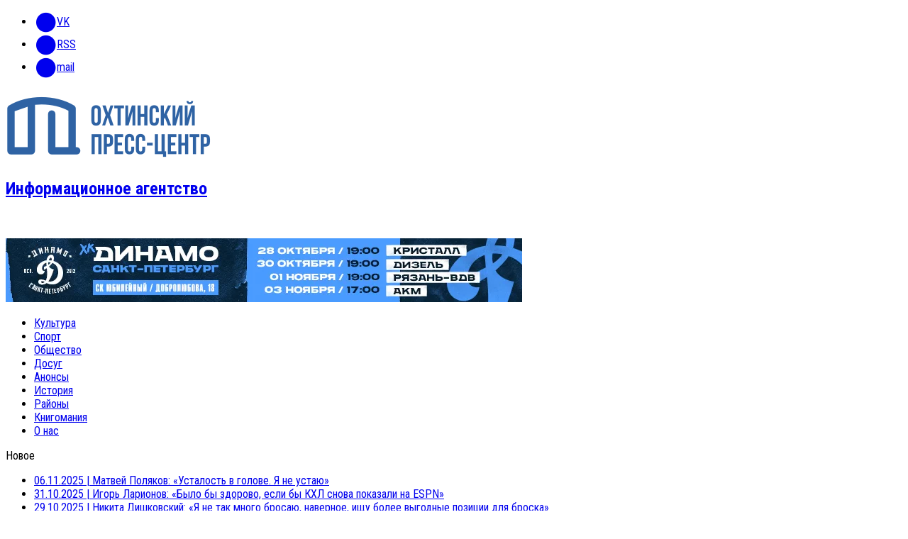

--- FILE ---
content_type: text/html; charset=UTF-8
request_url: https://ohtapress.ru/2017/12/13/mistika/
body_size: 24962
content:
<!DOCTYPE html><html class="no-js" lang="ru-RU"><head><meta charset="UTF-8"><meta name="viewport" content="width=device-width, initial-scale=1.0"><link rel="profile" href="http://gmpg.org/xfn/11" /><link rel="pingback" href="https://ohtapress.ru/xmlrpc.php" /><meta name='robots' content='index, follow, max-image-preview:large, max-snippet:-1, max-video-preview:-1' /><style>img:is([sizes="auto" i], [sizes^="auto," i]) { contain-intrinsic-size: 3000px 1500px }</style><meta property="og:title" content="Мистика в действии. Очаровательные скелеты в волшебном шкафу"/><meta property="og:description" content="Впервые в Санкт-Петербурге 22 ноября состоялся показ премьерного спектакля «Готический"/><meta property="og:image:alt" content="мистика"/><meta property="og:image" content="https://ohtapress.ru/wp-content/uploads/2017/12/irbe.jpg"/><meta property="og:image:width" content="1000" /><meta property="og:image:height" content="560" /><meta property="og:type" content="article"/><meta property="og:article:published_time" content="2017-12-13 13:31:16"/><meta property="og:article:modified_time" content="2017-12-13 13:31:16"/><meta name="twitter:card" content="summary"><meta name="twitter:title" content="Мистика в действии. Очаровательные скелеты в волшебном шкафу"/><meta name="twitter:description" content="Впервые в Санкт-Петербурге 22 ноября состоялся показ премьерного спектакля «Готический"/><meta name="twitter:image" content="https://ohtapress.ru/wp-content/uploads/2017/12/irbe.jpg"/><meta name="twitter:image:alt" content="мистика"/><meta name="author" content="ОПЦ"/><title>Мистика в действии. Очаровательные скелеты в волшебном шкафу &#8226;</title><meta name="description" content="Впервые в Санкт-Петербурге 22 ноября состоялся показ премьерного спектакля «Готический роман». Мистика из произведений поэтессы Саши Ирбе." /><link rel="canonical" href="https://ohtapress.ru/2017/12/13/mistika/" /><meta property="og:url" content="https://ohtapress.ru/2017/12/13/mistika/" /><meta property="og:site_name" content="Охтинский пресс-центр" /><meta property="article:publisher" content="http://facebook.com/ohtapress" /><meta property="article:published_time" content="2017-12-13T10:31:16+00:00" /><meta property="og:image" content="https://ohtapress.ru/wp-content/uploads/2017/12/irbe.jpg" /><meta property="og:image:width" content="1000" /><meta property="og:image:height" content="560" /><meta property="og:image:type" content="image/jpeg" /><meta name="author" content="ОПЦ" /><meta name="twitter:creator" content="@ohtapress" /><meta name="twitter:site" content="@ohtapress" /><meta name="twitter:label1" content="Написано автором" /><meta name="twitter:data1" content="ОПЦ" /> <script type="application/ld+json" class="yoast-schema-graph">{"@context":"https://schema.org","@graph":[{"@type":"Article","@id":"https://ohtapress.ru/2017/12/13/mistika/#article","isPartOf":{"@id":"https://ohtapress.ru/2017/12/13/mistika/"},"author":{"name":"ОПЦ","@id":"https://ohtapress.ru/#/schema/person/12c4844f9fa248060ebbc29736dab932"},"headline":"Мистика в действии. Очаровательные скелеты в волшебном шкафу","datePublished":"2017-12-13T10:31:16+00:00","mainEntityOfPage":{"@id":"https://ohtapress.ru/2017/12/13/mistika/"},"wordCount":400,"commentCount":0,"publisher":{"@id":"https://ohtapress.ru/#organization"},"image":{"@id":"https://ohtapress.ru/2017/12/13/mistika/#primaryimage"},"thumbnailUrl":"https://ohtapress.ru/wp-content/uploads/2017/12/irbe.jpg","articleSection":["Культура"],"inLanguage":"ru-RU","potentialAction":[{"@type":"CommentAction","name":"Comment","target":["https://ohtapress.ru/2017/12/13/mistika/#respond"]}]},{"@type":"WebPage","@id":"https://ohtapress.ru/2017/12/13/mistika/","url":"https://ohtapress.ru/2017/12/13/mistika/","name":"Мистика в действии. Очаровательные скелеты в волшебном шкафу &#8226;","isPartOf":{"@id":"https://ohtapress.ru/#website"},"primaryImageOfPage":{"@id":"https://ohtapress.ru/2017/12/13/mistika/#primaryimage"},"image":{"@id":"https://ohtapress.ru/2017/12/13/mistika/#primaryimage"},"thumbnailUrl":"https://ohtapress.ru/wp-content/uploads/2017/12/irbe.jpg","datePublished":"2017-12-13T10:31:16+00:00","description":"Впервые в Санкт-Петербурге 22 ноября состоялся показ премьерного спектакля «Готический роман». Мистика из произведений поэтессы Саши Ирбе.","breadcrumb":{"@id":"https://ohtapress.ru/2017/12/13/mistika/#breadcrumb"},"inLanguage":"ru-RU","potentialAction":[{"@type":"ReadAction","target":["https://ohtapress.ru/2017/12/13/mistika/"]}]},{"@type":"ImageObject","inLanguage":"ru-RU","@id":"https://ohtapress.ru/2017/12/13/mistika/#primaryimage","url":"https://ohtapress.ru/wp-content/uploads/2017/12/irbe.jpg","contentUrl":"https://ohtapress.ru/wp-content/uploads/2017/12/irbe.jpg","width":1000,"height":560,"caption":"мистика"},{"@type":"BreadcrumbList","@id":"https://ohtapress.ru/2017/12/13/mistika/#breadcrumb","itemListElement":[{"@type":"ListItem","position":1,"name":"Главная","item":"https://ohtapress.ru/"},{"@type":"ListItem","position":2,"name":"Мистика в действии. Очаровательные скелеты в волшебном шкафу"}]},{"@type":"WebSite","@id":"https://ohtapress.ru/#website","url":"https://ohtapress.ru/","name":"Охтинский пресс-центр","description":"Информационное агентство","publisher":{"@id":"https://ohtapress.ru/#organization"},"potentialAction":[{"@type":"SearchAction","target":{"@type":"EntryPoint","urlTemplate":"https://ohtapress.ru/?s={search_term_string}"},"query-input":{"@type":"PropertyValueSpecification","valueRequired":true,"valueName":"search_term_string"}}],"inLanguage":"ru-RU"},{"@type":"Organization","@id":"https://ohtapress.ru/#organization","name":"Информационное агентство «Охтинский пресс-центр»","url":"https://ohtapress.ru/","logo":{"@type":"ImageObject","inLanguage":"ru-RU","@id":"https://ohtapress.ru/#/schema/logo/image/","url":"http://ohtapress.ru/wp-content/uploads/2015/04/cropped-logo1.png","contentUrl":"http://ohtapress.ru/wp-content/uploads/2015/04/cropped-logo1.png","width":300,"height":100,"caption":"Информационное агентство «Охтинский пресс-центр»"},"image":{"@id":"https://ohtapress.ru/#/schema/logo/image/"},"sameAs":["http://facebook.com/ohtapress","https://x.com/ohtapress","http://instagram.com/ohtapress_ru"]},{"@type":"Person","@id":"https://ohtapress.ru/#/schema/person/12c4844f9fa248060ebbc29736dab932","name":"ОПЦ","image":{"@type":"ImageObject","inLanguage":"ru-RU","@id":"https://ohtapress.ru/#/schema/person/image/","url":"https://secure.gravatar.com/avatar/6290ec7a7236424a415fcf2583f8a63b3798ee12a52bc9d1818efa401ae258b3?s=96&r=g","contentUrl":"https://secure.gravatar.com/avatar/6290ec7a7236424a415fcf2583f8a63b3798ee12a52bc9d1818efa401ae258b3?s=96&r=g","caption":"ОПЦ"}}]}</script> <link rel='dns-prefetch' href='//www.googletagmanager.com' /><link rel='dns-prefetch' href='//stats.wp.com' /><link rel='dns-prefetch' href='//maxcdn.bootstrapcdn.com' /><link rel='dns-prefetch' href='//fonts.googleapis.com' /><link rel="alternate" type="application/rss+xml" title="Охтинский пресс-центр &raquo; Лента" href="https://ohtapress.ru/feed/" /><link rel="alternate" type="application/rss+xml" title="Охтинский пресс-центр &raquo; Лента комментариев" href="https://ohtapress.ru/comments/feed/" /><link rel="alternate" type="application/rss+xml" title="Охтинский пресс-центр &raquo; Лента комментариев к &laquo;Мистика в действии. Очаровательные скелеты в волшебном шкафу&raquo;" href="https://ohtapress.ru/2017/12/13/mistika/feed/" /> <script defer src="[data-uri]"></script> <style id='wp-emoji-styles-inline-css' type='text/css'>img.wp-smiley, img.emoji {
		display: inline !important;
		border: none !important;
		box-shadow: none !important;
		height: 1em !important;
		width: 1em !important;
		margin: 0 0.07em !important;
		vertical-align: -0.1em !important;
		background: none !important;
		padding: 0 !important;
	}</style><link rel='stylesheet' id='wp-block-library-css' href='https://ohtapress.ru/wp-includes/css/dist/block-library/style.min.css?ver=6.8.3' type='text/css' media='all' /><style id='classic-theme-styles-inline-css' type='text/css'>/*! This file is auto-generated */
.wp-block-button__link{color:#fff;background-color:#32373c;border-radius:9999px;box-shadow:none;text-decoration:none;padding:calc(.667em + 2px) calc(1.333em + 2px);font-size:1.125em}.wp-block-file__button{background:#32373c;color:#fff;text-decoration:none}</style><link rel='stylesheet' id='mediaelement-css' href='https://ohtapress.ru/wp-includes/js/mediaelement/mediaelementplayer-legacy.min.css?ver=4.2.17' type='text/css' media='all' /><link rel='stylesheet' id='wp-mediaelement-css' href='https://ohtapress.ru/wp-includes/js/mediaelement/wp-mediaelement.min.css?ver=6.8.3' type='text/css' media='all' /><style id='jetpack-sharing-buttons-style-inline-css' type='text/css'>.jetpack-sharing-buttons__services-list{display:flex;flex-direction:row;flex-wrap:wrap;gap:0;list-style-type:none;margin:5px;padding:0}.jetpack-sharing-buttons__services-list.has-small-icon-size{font-size:12px}.jetpack-sharing-buttons__services-list.has-normal-icon-size{font-size:16px}.jetpack-sharing-buttons__services-list.has-large-icon-size{font-size:24px}.jetpack-sharing-buttons__services-list.has-huge-icon-size{font-size:36px}@media print{.jetpack-sharing-buttons__services-list{display:none!important}}.editor-styles-wrapper .wp-block-jetpack-sharing-buttons{gap:0;padding-inline-start:0}ul.jetpack-sharing-buttons__services-list.has-background{padding:1.25em 2.375em}</style><style id='global-styles-inline-css' type='text/css'>:root{--wp--preset--aspect-ratio--square: 1;--wp--preset--aspect-ratio--4-3: 4/3;--wp--preset--aspect-ratio--3-4: 3/4;--wp--preset--aspect-ratio--3-2: 3/2;--wp--preset--aspect-ratio--2-3: 2/3;--wp--preset--aspect-ratio--16-9: 16/9;--wp--preset--aspect-ratio--9-16: 9/16;--wp--preset--color--black: #000000;--wp--preset--color--cyan-bluish-gray: #abb8c3;--wp--preset--color--white: #ffffff;--wp--preset--color--pale-pink: #f78da7;--wp--preset--color--vivid-red: #cf2e2e;--wp--preset--color--luminous-vivid-orange: #ff6900;--wp--preset--color--luminous-vivid-amber: #fcb900;--wp--preset--color--light-green-cyan: #7bdcb5;--wp--preset--color--vivid-green-cyan: #00d084;--wp--preset--color--pale-cyan-blue: #8ed1fc;--wp--preset--color--vivid-cyan-blue: #0693e3;--wp--preset--color--vivid-purple: #9b51e0;--wp--preset--gradient--vivid-cyan-blue-to-vivid-purple: linear-gradient(135deg,rgba(6,147,227,1) 0%,rgb(155,81,224) 100%);--wp--preset--gradient--light-green-cyan-to-vivid-green-cyan: linear-gradient(135deg,rgb(122,220,180) 0%,rgb(0,208,130) 100%);--wp--preset--gradient--luminous-vivid-amber-to-luminous-vivid-orange: linear-gradient(135deg,rgba(252,185,0,1) 0%,rgba(255,105,0,1) 100%);--wp--preset--gradient--luminous-vivid-orange-to-vivid-red: linear-gradient(135deg,rgba(255,105,0,1) 0%,rgb(207,46,46) 100%);--wp--preset--gradient--very-light-gray-to-cyan-bluish-gray: linear-gradient(135deg,rgb(238,238,238) 0%,rgb(169,184,195) 100%);--wp--preset--gradient--cool-to-warm-spectrum: linear-gradient(135deg,rgb(74,234,220) 0%,rgb(151,120,209) 20%,rgb(207,42,186) 40%,rgb(238,44,130) 60%,rgb(251,105,98) 80%,rgb(254,248,76) 100%);--wp--preset--gradient--blush-light-purple: linear-gradient(135deg,rgb(255,206,236) 0%,rgb(152,150,240) 100%);--wp--preset--gradient--blush-bordeaux: linear-gradient(135deg,rgb(254,205,165) 0%,rgb(254,45,45) 50%,rgb(107,0,62) 100%);--wp--preset--gradient--luminous-dusk: linear-gradient(135deg,rgb(255,203,112) 0%,rgb(199,81,192) 50%,rgb(65,88,208) 100%);--wp--preset--gradient--pale-ocean: linear-gradient(135deg,rgb(255,245,203) 0%,rgb(182,227,212) 50%,rgb(51,167,181) 100%);--wp--preset--gradient--electric-grass: linear-gradient(135deg,rgb(202,248,128) 0%,rgb(113,206,126) 100%);--wp--preset--gradient--midnight: linear-gradient(135deg,rgb(2,3,129) 0%,rgb(40,116,252) 100%);--wp--preset--font-size--small: 13px;--wp--preset--font-size--medium: 20px;--wp--preset--font-size--large: 36px;--wp--preset--font-size--x-large: 42px;--wp--preset--spacing--20: 0.44rem;--wp--preset--spacing--30: 0.67rem;--wp--preset--spacing--40: 1rem;--wp--preset--spacing--50: 1.5rem;--wp--preset--spacing--60: 2.25rem;--wp--preset--spacing--70: 3.38rem;--wp--preset--spacing--80: 5.06rem;--wp--preset--shadow--natural: 6px 6px 9px rgba(0, 0, 0, 0.2);--wp--preset--shadow--deep: 12px 12px 50px rgba(0, 0, 0, 0.4);--wp--preset--shadow--sharp: 6px 6px 0px rgba(0, 0, 0, 0.2);--wp--preset--shadow--outlined: 6px 6px 0px -3px rgba(255, 255, 255, 1), 6px 6px rgba(0, 0, 0, 1);--wp--preset--shadow--crisp: 6px 6px 0px rgba(0, 0, 0, 1);}:where(.is-layout-flex){gap: 0.5em;}:where(.is-layout-grid){gap: 0.5em;}body .is-layout-flex{display: flex;}.is-layout-flex{flex-wrap: wrap;align-items: center;}.is-layout-flex > :is(*, div){margin: 0;}body .is-layout-grid{display: grid;}.is-layout-grid > :is(*, div){margin: 0;}:where(.wp-block-columns.is-layout-flex){gap: 2em;}:where(.wp-block-columns.is-layout-grid){gap: 2em;}:where(.wp-block-post-template.is-layout-flex){gap: 1.25em;}:where(.wp-block-post-template.is-layout-grid){gap: 1.25em;}.has-black-color{color: var(--wp--preset--color--black) !important;}.has-cyan-bluish-gray-color{color: var(--wp--preset--color--cyan-bluish-gray) !important;}.has-white-color{color: var(--wp--preset--color--white) !important;}.has-pale-pink-color{color: var(--wp--preset--color--pale-pink) !important;}.has-vivid-red-color{color: var(--wp--preset--color--vivid-red) !important;}.has-luminous-vivid-orange-color{color: var(--wp--preset--color--luminous-vivid-orange) !important;}.has-luminous-vivid-amber-color{color: var(--wp--preset--color--luminous-vivid-amber) !important;}.has-light-green-cyan-color{color: var(--wp--preset--color--light-green-cyan) !important;}.has-vivid-green-cyan-color{color: var(--wp--preset--color--vivid-green-cyan) !important;}.has-pale-cyan-blue-color{color: var(--wp--preset--color--pale-cyan-blue) !important;}.has-vivid-cyan-blue-color{color: var(--wp--preset--color--vivid-cyan-blue) !important;}.has-vivid-purple-color{color: var(--wp--preset--color--vivid-purple) !important;}.has-black-background-color{background-color: var(--wp--preset--color--black) !important;}.has-cyan-bluish-gray-background-color{background-color: var(--wp--preset--color--cyan-bluish-gray) !important;}.has-white-background-color{background-color: var(--wp--preset--color--white) !important;}.has-pale-pink-background-color{background-color: var(--wp--preset--color--pale-pink) !important;}.has-vivid-red-background-color{background-color: var(--wp--preset--color--vivid-red) !important;}.has-luminous-vivid-orange-background-color{background-color: var(--wp--preset--color--luminous-vivid-orange) !important;}.has-luminous-vivid-amber-background-color{background-color: var(--wp--preset--color--luminous-vivid-amber) !important;}.has-light-green-cyan-background-color{background-color: var(--wp--preset--color--light-green-cyan) !important;}.has-vivid-green-cyan-background-color{background-color: var(--wp--preset--color--vivid-green-cyan) !important;}.has-pale-cyan-blue-background-color{background-color: var(--wp--preset--color--pale-cyan-blue) !important;}.has-vivid-cyan-blue-background-color{background-color: var(--wp--preset--color--vivid-cyan-blue) !important;}.has-vivid-purple-background-color{background-color: var(--wp--preset--color--vivid-purple) !important;}.has-black-border-color{border-color: var(--wp--preset--color--black) !important;}.has-cyan-bluish-gray-border-color{border-color: var(--wp--preset--color--cyan-bluish-gray) !important;}.has-white-border-color{border-color: var(--wp--preset--color--white) !important;}.has-pale-pink-border-color{border-color: var(--wp--preset--color--pale-pink) !important;}.has-vivid-red-border-color{border-color: var(--wp--preset--color--vivid-red) !important;}.has-luminous-vivid-orange-border-color{border-color: var(--wp--preset--color--luminous-vivid-orange) !important;}.has-luminous-vivid-amber-border-color{border-color: var(--wp--preset--color--luminous-vivid-amber) !important;}.has-light-green-cyan-border-color{border-color: var(--wp--preset--color--light-green-cyan) !important;}.has-vivid-green-cyan-border-color{border-color: var(--wp--preset--color--vivid-green-cyan) !important;}.has-pale-cyan-blue-border-color{border-color: var(--wp--preset--color--pale-cyan-blue) !important;}.has-vivid-cyan-blue-border-color{border-color: var(--wp--preset--color--vivid-cyan-blue) !important;}.has-vivid-purple-border-color{border-color: var(--wp--preset--color--vivid-purple) !important;}.has-vivid-cyan-blue-to-vivid-purple-gradient-background{background: var(--wp--preset--gradient--vivid-cyan-blue-to-vivid-purple) !important;}.has-light-green-cyan-to-vivid-green-cyan-gradient-background{background: var(--wp--preset--gradient--light-green-cyan-to-vivid-green-cyan) !important;}.has-luminous-vivid-amber-to-luminous-vivid-orange-gradient-background{background: var(--wp--preset--gradient--luminous-vivid-amber-to-luminous-vivid-orange) !important;}.has-luminous-vivid-orange-to-vivid-red-gradient-background{background: var(--wp--preset--gradient--luminous-vivid-orange-to-vivid-red) !important;}.has-very-light-gray-to-cyan-bluish-gray-gradient-background{background: var(--wp--preset--gradient--very-light-gray-to-cyan-bluish-gray) !important;}.has-cool-to-warm-spectrum-gradient-background{background: var(--wp--preset--gradient--cool-to-warm-spectrum) !important;}.has-blush-light-purple-gradient-background{background: var(--wp--preset--gradient--blush-light-purple) !important;}.has-blush-bordeaux-gradient-background{background: var(--wp--preset--gradient--blush-bordeaux) !important;}.has-luminous-dusk-gradient-background{background: var(--wp--preset--gradient--luminous-dusk) !important;}.has-pale-ocean-gradient-background{background: var(--wp--preset--gradient--pale-ocean) !important;}.has-electric-grass-gradient-background{background: var(--wp--preset--gradient--electric-grass) !important;}.has-midnight-gradient-background{background: var(--wp--preset--gradient--midnight) !important;}.has-small-font-size{font-size: var(--wp--preset--font-size--small) !important;}.has-medium-font-size{font-size: var(--wp--preset--font-size--medium) !important;}.has-large-font-size{font-size: var(--wp--preset--font-size--large) !important;}.has-x-large-font-size{font-size: var(--wp--preset--font-size--x-large) !important;}
:where(.wp-block-post-template.is-layout-flex){gap: 1.25em;}:where(.wp-block-post-template.is-layout-grid){gap: 1.25em;}
:where(.wp-block-columns.is-layout-flex){gap: 2em;}:where(.wp-block-columns.is-layout-grid){gap: 2em;}
:root :where(.wp-block-pullquote){font-size: 1.5em;line-height: 1.6;}</style><link rel='stylesheet' id='cool-tag-cloud-css' href='https://ohtapress.ru/wp-content/cache/autoptimize/autoptimize_single_d9e20241c2647d1f2e9956d49cfd12c5.php?ver=2.25' type='text/css' media='all' /><link rel='stylesheet' id='fancybox-for-wp-css' href='https://ohtapress.ru/wp-content/cache/autoptimize/autoptimize_single_592ead116e192a422e3e033ccad4f39d.php?ver=1.3.4' type='text/css' media='all' /><link rel='stylesheet' id='mh-style-css' href='https://ohtapress.ru/wp-content/cache/autoptimize/autoptimize_single_6188a957c679115558a9bdf2d8bd5ba5.php?ver=1.1.0' type='text/css' media='all' /><link rel='stylesheet' id='mh-font-awesome-css' href='//maxcdn.bootstrapcdn.com/font-awesome/4.3.0/css/font-awesome.min.css' type='text/css' media='all' /><link rel='stylesheet' id='mh-google-fonts-css' href='//fonts.googleapis.com/css?family=PT+Sans:300,400,400italic,600,700|Roboto+Condensed:300,400,400italic,600,700&#038;subset=latin,cyrillic' type='text/css' media='all' /> <script defer type="text/javascript" src="https://ohtapress.ru/wp-includes/js/jquery/jquery.min.js?ver=3.7.1" id="jquery-core-js"></script> <script defer type="text/javascript" src="https://ohtapress.ru/wp-includes/js/jquery/jquery-migrate.min.js?ver=3.4.1" id="jquery-migrate-js"></script> <script defer type="text/javascript" src="https://ohtapress.ru/wp-content/plugins/fancybox-for-wordpress/assets/js/purify.min.js?ver=1.3.4" id="purify-js"></script> <script defer type="text/javascript" src="https://ohtapress.ru/wp-content/cache/autoptimize/autoptimize_single_b7a90dae1d97230d98d36b57cb5516d4.php?ver=1.3.4" id="fancybox-for-wp-js"></script> <script defer type="text/javascript" src="https://ohtapress.ru/wp-content/cache/autoptimize/autoptimize_single_641b55bfa0b820feb06c8d3a71d2ea5f.php?ver=6.8.3" id="mh-scripts-js"></script> 
 <script defer type="text/javascript" src="https://www.googletagmanager.com/gtag/js?id=GT-5TQ4LTMX" id="google_gtagjs-js"></script> <script defer id="google_gtagjs-js-after" src="[data-uri]"></script> <link rel="https://api.w.org/" href="https://ohtapress.ru/wp-json/" /><link rel="alternate" title="JSON" type="application/json" href="https://ohtapress.ru/wp-json/wp/v2/posts/4048" /><link rel="EditURI" type="application/rsd+xml" title="RSD" href="https://ohtapress.ru/xmlrpc.php?rsd" /><meta name="generator" content="WordPress 6.8.3" /><link rel='shortlink' href='https://ohtapress.ru/?p=4048' /><link rel="alternate" title="oEmbed (JSON)" type="application/json+oembed" href="https://ohtapress.ru/wp-json/oembed/1.0/embed?url=https%3A%2F%2Fohtapress.ru%2F2017%2F12%2F13%2Fmistika%2F" /><link rel="alternate" title="oEmbed (XML)" type="text/xml+oembed" href="https://ohtapress.ru/wp-json/oembed/1.0/embed?url=https%3A%2F%2Fohtapress.ru%2F2017%2F12%2F13%2Fmistika%2F&#038;format=xml" /> <style type="text/css">.fancybox-slide--image .fancybox-content{background-color: #FFFFFF}div.fancybox-caption{display:none !important;}
	
	img.fancybox-image{border-width:10px;border-color:#FFFFFF;border-style:solid;}
	div.fancybox-bg{background-color:rgba(102,102,102,0.3);opacity:1 !important;}div.fancybox-content{border-color:#FFFFFF}
	div#fancybox-title{background-color:#FFFFFF}
	div.fancybox-content{background-color:#FFFFFF}
	div#fancybox-title-inside{color:#333333}
	
	
	
	div.fancybox-caption p.caption-title{display:inline-block}
	div.fancybox-caption p.caption-title{font-size:14px}
	div.fancybox-caption p.caption-title{color:#333333}
	div.fancybox-caption {color:#333333}div.fancybox-caption p.caption-title {background:#fff; width:auto;padding:10px 30px;}div.fancybox-content p.caption-title{color:#333333;margin: 0;padding: 5px 0;}body.fancybox-active .fancybox-container .fancybox-stage .fancybox-content .fancybox-close-small{display:block;}</style><script defer src="[data-uri]"></script> <meta name="generator" content="Site Kit by Google 1.165.0" /><meta name="generator" content="performance-lab 4.0.0; plugins: embed-optimizer, image-prioritizer, performant-translations, webp-uploads"><meta name="generator" content="performant-translations 1.2.0"><meta name="generator" content="webp-uploads 2.6.0"><style>img#wpstats{display:none}</style><link rel="shortcut icon" href="http://ohtapress.ru/wp-content/uploads/2022/01/favicon.svg"> <!--[if lt IE 9]> <script src="https://ohtapress.ru/wp-content/themes/mh_newsdesk/js/css3-mediaqueries.js"></script> <![endif]--><style type="text/css">.entry-content p { font-size: 16px; font-size: 1rem; }
.header-nav, .header-sub, h1, h2, h3, h4, h5, h6, .breadcrumb, .footer-bottom, .widget-list li, .cat-item, .page_item, .menu-item, .button, .commentlist .vcard, .pagination, .mh-share-buttons { font-family: "Roboto Condensed", sans-serif; }
body { font-family: "PT Sans", sans-serif; }</style><meta name="generator" content="optimization-detective 1.0.0-beta3"><meta name="generator" content="embed-optimizer 1.0.0-beta2"><meta name="generator" content="image-prioritizer 1.0.0-beta2"><style type="text/css" id="wp-custom-css">.notification-bar {
position: fixed;
bottom: 0;
left: 0;
width: 100%;
height: 50px;
background-color: rgba(0, 0, 0, 0.8);
color: white;
display: none;
align-items: center;
justify-content: center;}
 
.notification-bar p {
margin: 0;
text-align: center;}
 
#agreeButton {
background-color: #1e90ff;
color: white;
border: none;
padding: 10px 20px;
border-radius: 5px;
cursor: pointer;
position: absolute;
right: 20px;}</style></head><body class="wp-singular post-template-default single single-post postid-4048 single-format-standard wp-theme-mh_newsdesk mh-right-sb"><div class="header-top"><div class="wrapper-inner clearfix"><nav class="social-nav clearfix"><div class="menu-%d1%81%d0%be%d1%86%d1%81%d0%b5%d1%82%d0%b8-container"><ul id="menu-%d1%81%d0%be%d1%86%d1%81%d0%b5%d1%82%d0%b8" class="menu"><li id="menu-item-138" class="menu-item menu-item-type-custom menu-item-object-custom menu-item-138"><a href="http://vk.com/ohtapress" title="Вконтакте"><span class="fa-stack"><i class="fa fa-circle fa-stack-2x"></i><i class="fa fa-mh-social fa-stack-1x"></i></span><span class="screen-reader-text">VK</span></a></li><li id="menu-item-114" class="menu-item menu-item-type-custom menu-item-object-custom menu-item-114"><a href="http://ohtapress.ru/feed/"><span class="fa-stack"><i class="fa fa-circle fa-stack-2x"></i><i class="fa fa-mh-social fa-stack-1x"></i></span><span class="screen-reader-text">RSS</span></a></li><li id="menu-item-667" class="menu-item menu-item-type-custom menu-item-object-custom menu-item-667"><a href="mailto:info@ohtapress.ru" title="E-mail"><span class="fa-stack"><i class="fa fa-circle fa-stack-2x"></i><i class="fa fa-mh-social fa-stack-1x"></i></span><span class="screen-reader-text">mail</span></a></li></ul></div></nav></div></div><div id="mh-wrapper"><header class="mh-header"><div class="header-wrap clearfix"><div class="mh-col mh-1-3 header-logo"> <a href="https://ohtapress.ru/" title="Охтинский пресс-центр" rel="home"><div class="logo-wrap" role="banner"> <img src="https://ohtapress.ru/wp-content/uploads/2015/04/cropped-logo1.png" height="100" width="300" alt="Охтинский пресс-центр" /><div class="logo"><h2 class="logo-tagline">Информационное агентство</h2></div></div> </a></div><aside class="mh-col mh-2-3"><div class="header-ad"><div class="textwidget"><p>&nbsp;</p><p><a href="http://dynamo-spb.com" target="_blank"><img fetchpriority="high" decoding="async" class="alignleft size-full wp-image-18786" src="http://ohtapress.ru/wp-content/uploads/2025/10/728х90_3.webp" alt="Динамо Санкт-Петербург" width="728" height="90" srcset="https://ohtapress.ru/wp-content/uploads/2025/10/728х90_3.webp 728w, https://ohtapress.ru/wp-content/uploads/2025/10/728х90_3-300x37.webp 300w" sizes="(max-width: 728px) 100vw, 728px" /></a></p></div></div></aside></div><div class="header-menu clearfix"><nav class="main-nav clearfix"><div class="menu-%d0%b2%d0%b5%d1%80%d1%85%d0%bd%d0%b5%d0%b5-%d0%bc%d0%b5%d0%bd%d1%8e-container"><ul id="menu-%d0%b2%d0%b5%d1%80%d1%85%d0%bd%d0%b5%d0%b5-%d0%bc%d0%b5%d0%bd%d1%8e" class="menu"><li id="menu-item-52" class="menu-item menu-item-type-taxonomy menu-item-object-category current-post-ancestor current-menu-parent current-post-parent menu-item-52"><a href="https://ohtapress.ru/category/culture/">Культура</a></li><li id="menu-item-55" class="menu-item menu-item-type-taxonomy menu-item-object-category menu-item-55"><a href="https://ohtapress.ru/category/sport/">Спорт</a></li><li id="menu-item-53" class="menu-item menu-item-type-taxonomy menu-item-object-category menu-item-53"><a href="https://ohtapress.ru/category/socium/">Общество</a></li><li id="menu-item-51" class="menu-item menu-item-type-taxonomy menu-item-object-category menu-item-51"><a href="https://ohtapress.ru/category/rest/">Досуг</a></li><li id="menu-item-2013" class="menu-item menu-item-type-taxonomy menu-item-object-category menu-item-2013"><a href="https://ohtapress.ru/category/anons/">Анонсы</a></li><li id="menu-item-75" class="menu-item menu-item-type-taxonomy menu-item-object-category menu-item-75"><a href="https://ohtapress.ru/category/history/">История</a></li><li id="menu-item-54" class="menu-item menu-item-type-taxonomy menu-item-object-category menu-item-54"><a href="https://ohtapress.ru/category/districts/">Районы</a></li><li id="menu-item-3174" class="menu-item menu-item-type-taxonomy menu-item-object-category menu-item-3174"><a href="https://ohtapress.ru/category/knigomania/">Книгомания</a></li><li id="menu-item-56" class="menu-item menu-item-type-post_type menu-item-object-page current-post-parent menu-item-56"><a href="https://ohtapress.ru/about/">О нас</a></li></ul></div></nav><div class="header-sub clearfix"><section id="ticker" class="news-ticker mh-col mh-2-3 clearfix"> <span class="ticker-title">Новое</span><ul class="ticker-content"><li class="ticker-item"> <a class="ticker-item-link" href="https://ohtapress.ru/2025/11/06/matvey-2025/" title="Матвей Поляков: «Усталость в голове. Я не устаю»"> <span class="ticker-item-date">06.11.2025</span> <span class="ticker-item-separator">|</span> <span class="ticker-item-title">Матвей Поляков: «Усталость в голове. Я не устаю»</span> </a></li><li class="ticker-item"> <a class="ticker-item-link" href="https://ohtapress.ru/2025/10/31/igor-larionov/" title="Игорь Ларионов: «Было бы здорово, если бы КХЛ снова показали на ESPN»"> <span class="ticker-item-date">31.10.2025</span> <span class="ticker-item-separator">|</span> <span class="ticker-item-title">Игорь Ларионов: «Было бы здорово, если бы КХЛ снова показали на ESPN»</span> </a></li><li class="ticker-item"> <a class="ticker-item-link" href="https://ohtapress.ru/2025/10/29/nikita-dishkovskiy-2025/" title="Никита Дишковский: «Я не так много бросаю, наверное, ищу более выгодные позиции для броска»"> <span class="ticker-item-date">29.10.2025</span> <span class="ticker-item-separator">|</span> <span class="ticker-item-title">Никита Дишковский: «Я не так много бросаю, наверное, ищу более выгодные позиции для броска»</span> </a></li><li class="ticker-item"> <a class="ticker-item-link" href="https://ohtapress.ru/2025/10/28/maksim/" title="Максим Джиошвили: «Незаменимый тот, кто играет тысячу матчей подряд, а не сто»"> <span class="ticker-item-date">28.10.2025</span> <span class="ticker-item-separator">|</span> <span class="ticker-item-title">Максим Джиошвили: «Незаменимый тот, кто играет тысячу матчей подряд, а не сто»</span> </a></li><li class="ticker-item"> <a class="ticker-item-link" href="https://ohtapress.ru/2025/10/25/romanov-2025/" title="Владислав Романов: «СКА великий клуб, мы бьёмся за него в каждом матче»"> <span class="ticker-item-date">25.10.2025</span> <span class="ticker-item-separator">|</span> <span class="ticker-item-title">Владислав Романов: «СКА великий клуб, мы бьёмся за него в каждом матче»</span> </a></li></ul></section><aside class="mh-col mh-1-3 header-search"><form role="search" method="get" class="search-form" action="https://ohtapress.ru/"> <label> <span class="screen-reader-text">Найти:</span> <input type="search" class="search-field" placeholder="Поиск&hellip;" value="" name="s" /> </label> <input type="submit" class="search-submit" value="Поиск" /></form></aside></div></div></header><div class="mh-section mh-group"><div id="main-content" class="mh-content"><nav class="breadcrumb" itemscope itemtype="https://schema.org/BreadcrumbList"><span itemprop="itemListElement" itemscope itemtype="https://schema.org/ListItem"><a href="https://ohtapress.ru" itemprop="item" class="bc-home"><span itemprop="name">Домой</span></a><meta itemprop="position" content="1" /></span> <span itemprop="itemListElement" itemscope itemtype="https://schema.org/ListItem"><a href="https://ohtapress.ru/category/culture/" itemprop="item"><span itemprop="name">Культура</span></a><meta itemprop="position" content="2" /></span></nav><article id="post-4048" class="post-4048 post type-post status-publish format-standard has-post-thumbnail hentry category-culture"><header class="entry-header clearfix"><h1 class="entry-title">Мистика в действии. Очаровательные скелеты в волшебном шкафу</h1></header><div class="entry-thumbnail"> <img width="777" height="437" src="https://ohtapress.ru/wp-content/uploads/2017/12/irbe-777x437.jpg" class="attachment-content-single size-content-single wp-post-image" alt="мистика" decoding="async" srcset="https://ohtapress.ru/wp-content/uploads/2017/12/irbe-777x437.jpg 777w, https://ohtapress.ru/wp-content/uploads/2017/12/irbe-300x168.jpg 300w, https://ohtapress.ru/wp-content/uploads/2017/12/irbe-180x101.jpg 180w, https://ohtapress.ru/wp-content/uploads/2017/12/irbe-260x146.jpg 260w, https://ohtapress.ru/wp-content/uploads/2017/12/irbe-373x210.jpg 373w, https://ohtapress.ru/wp-content/uploads/2017/12/irbe-120x67.jpg 120w" sizes="(max-width: 777px) 100vw, 777px" /></div><p class="entry-meta"> <span class="entry-meta-date updated">13.12.2017</span></p><div class="entry-content clearfix"><p style="text-align: justify;"><strong>Впервые в Санкт-Петербурге 22 ноября состоялся показ премьерного спектакля «Готический роман». </strong></p><p style="text-align: justify;"><span id="more-4048"></span></p><p style="text-align: justify;">Спектакль, сплетённый из произведений Саши Ирбе, для начала, позволяет поближе познакомиться с этой современной поэтессой, не столь широко известной в Санкт-Петербурге. Стихи-отражения Ирбе, чьи строки будто изломаны, ироничны, как бы напоминают о Серебряном веке, об арбатской поэтической артели шестидесятников, вместе с тем полны сентиментальности и нежного щебетания, тепла и мягкости, запоминаются чётким слухом, талантом и стремлением высказаться. Повествование-исповедь в готической манере, с нагнетаемым напряжением и выжиданием страшной развязки изрядно тренирует воображение читателя. Перебираются как бусины темы города, кладбищ, загадочной ошибки, рокового знакомства и свидания. Встреча с мужчиной в чёрном смокинге и волосами цвета вороного крыла, то пропадающего, то появляющегося на горизонте вновь, понятно, не могла закончиться ничем обыденным. Душевные коллизии героини отображены в разных зеркалах точек зрения.</p><p style="text-align: justify;">Любовно-детективный сюжет, по которому героиня становится свидетельницей, а возможно и причиной кончины возлюбленного, выводит на первый план совершенно удивительную леди, весьма не от мира сего, ведущую беседу-игру с нами и с собственным внутренним голосом.</p><p style="text-align: justify;">Роль этой девушки доверена Ольге Вечерик. Молодая актриса, успевшая сыграть у Деклана Доннеллана («Мера за меру») и в иммерсивном шоу «Безликие» (М. Занетти и В.Карина) отлично справляется с задачей в одиночку удерживать внимание зала.</p><p style="text-align: justify;">Её романтическая исступленность притягивает, при этом она тонко передаёт тайну, которая заключена в этом жанре.</p><p style="text-align: justify;">Предостережения в начале спектакля о включении всевозможной иллюминации и мобильных телефонов выглядят скорее завлекательно, игра актрисы поддерживается лирическим аккомпанементом фоно. Отдельный приём — видеопроекция стихов на экране, вступающих в контрапункт с сюжетом. В конечном счёте, не во внешних трюках сила воздействия этого спектакля, а в завораживающей атмосфере самого романа, как бы окутанного дымкой, которую удалось отобразить на площадке и передать рядом сидящим зрителям. Актриса — эффектная, рыжекудрая — рассказывает свою историю то сквозь прищур, на расстоянии вытянутой руки от зрителя, то дистанцируясь от них, примеривая изысканные томные образы, то заходясь в бархатном пении и стремясь куда-то ввысь. Словно сойдя прямиком с полотен Фрэнка Купера, становясь на наших глазах похожей на нимфу, звезду богемы, быстрокрылую птицу, актриса находится в постоянном контакте с аудиторией, тонко чувствуя настроения зрителей. Она читает стихи, поёт, смеется и, кажется, использует все возможные изобразительные средства, чтобы сказать нам: «Жизнь так быстротечна. Используйте все возможности». И это несмотря на рассуждения о смерти, печально-загадочные события.</p><p style="text-align: justify;">Словом, любителям мистики есть, чем подпитать свою фантазию на этом перфомансе. Остальные могут наслаждаться спецэффектами и иммерсивным шоу в мини-формате моноспектакля.</p><p style="text-align: right;"><em><strong>Текст: Карина Венгерова</strong></em><br /> <em><strong>Фотография предоставлена организаторами спектакля</strong></em></p></div></article><script defer src="[data-uri]"></script> <b>ПОДЕЛИТЕСЬ ЭТОЙ НОВОСТЬЮ С ДРУЗЬЯМИ</b><br /><div data-user="1473947456" class="pluso" data-background="transparent" align="center" data-options="medium,square,line,horizontal,nocounter,theme=04" data-services="vkontakte,facebook,twitter,google,moimir,linkedin,liveinternet,livejournal,moikrug,email,print"></div><nav class="post-nav-wrap" role="navigation"><ul class="post-nav clearfix"><li class="post-nav-prev"> <a href="https://ohtapress.ru/2017/12/12/besedin-sergey/" rel="prev"><i class="fa fa-chevron-left"></i>Предыдущий текст</a></li><li class="post-nav-next"> <a href="https://ohtapress.ru/2017/12/14/tambiev/" rel="next">Следующий текст<i class="fa fa-chevron-right"></i></a></li></ul></nav><div class="comments-wrap"><h4 class="comment-section-title"><span class="comment-count">Прокомментируйте первым</span> <span class="comment-count-more"> "Мистика в действии. Очаровательные скелеты в волшебном шкафу"</span></h4></div><div id="respond" class="comment-respond"><h3 id="reply-title" class="comment-reply-title">Оставьте комментарий <small><a rel="nofollow" id="cancel-comment-reply-link" href="/2017/12/13/mistika/#respond" style="display:none;">Отменить ответ</a></small></h3><form action="https://ohtapress.ru/wp-comments-post.php" method="post" id="commentform" class="comment-form"><p class="comment-notes">Ваш адрес не будет опубликован</p><p class="comment-form-comment"><label for="comment">Комментарий</label><br/><textarea id="comment" name="comment" cols="45" rows="5" aria-required="true"></textarea></p><p class="comment-form-author"><label for="author">Имя</label><span class="required">*</span><br/><input id="author" name="author" type="text" value="" size="30" aria-required='true' /></p><p class="comment-form-email"><label for="email">Email </label><span class="required">*</span><br/><input id="email" name="email" type="text" value="" size="30" aria-required='true' /></p><p class="comment-form-url"><label for="url">Сайт</label><br/><input id="url" name="url" type="text" value="" size="30" /></p><p class="form-submit"><input name="submit" type="submit" id="submit" class="submit" value="Отправить комментарий" /> <input type='hidden' name='comment_post_ID' value='4048' id='comment_post_ID' /> <input type='hidden' name='comment_parent' id='comment_parent' value='0' /></p><p style="display: none;"><input type="hidden" id="akismet_comment_nonce" name="akismet_comment_nonce" value="d1c6d2abb7" /></p><p style="display: none !important;" class="akismet-fields-container" data-prefix="ak_"><label>&#916;<textarea name="ak_hp_textarea" cols="45" rows="8" maxlength="100"></textarea></label><input type="hidden" id="ak_js_1" name="ak_js" value="208"/><script defer src="[data-uri]"></script></p></form></div><p class="akismet_comment_form_privacy_notice">Этот сайт использует Akismet для борьбы со спамом. <a href="https://akismet.com/privacy/" target="_blank" rel="nofollow noopener">Узнайте, как обрабатываются ваши данные комментариев</a>.</p></div><aside class="mh-sidebar"><div class="sb-widget clearfix"><h4 class="widget-title"><span>Метки</span></h4><div class="cool-tag-cloud"><div class="animation"><div class="ctcblue"><div class="ctcleft"><div class="arial" style="text-transform:none!important;"><a href="https://ohtapress.ru/tag/kgallery/" class="tag-cloud-link tag-link-81 tag-link-position-1" style="font-size: 10px;" aria-label="KGallery (1 элемент)">KGallery</a><a href="https://ohtapress.ru/tag/politprpro/" class="tag-cloud-link tag-link-74 tag-link-position-2" style="font-size: 10px;" aria-label="PolitPRpro (1 элемент)">PolitPRpro</a><a href="https://ohtapress.ru/tag/spb-hockey-open/" class="tag-cloud-link tag-link-48 tag-link-position-3" style="font-size: 12.015564202335px;" aria-label="SPb hockey open (10 элементов)">SPb hockey open</a><a href="https://ohtapress.ru/tag/whf/" class="tag-cloud-link tag-link-51 tag-link-position-4" style="font-size: 11.906614785992px;" aria-label="WHF (9 элементов)">WHF</a><a href="https://ohtapress.ru/tag/%d0%b0%d1%80%d1%82-%d0%b3%d0%be%d1%80%d0%be%d0%b4/" class="tag-cloud-link tag-link-57 tag-link-position-5" style="font-size: 12.124513618677px;" aria-label="Арт-город (11 элементов)">Арт-город</a><a href="https://ohtapress.ru/tag/%d0%b1%d1%82%d0%ba/" class="tag-cloud-link tag-link-58 tag-link-position-6" style="font-size: 11.307392996109px;" aria-label="БТК (5 элементов)">БТК</a><a href="https://ohtapress.ru/tag/%d0%b1%d0%b0%d1%81%d0%ba%d0%b5%d1%82%d0%b1%d0%be%d0%bb/" class="tag-cloud-link tag-link-42 tag-link-position-7" style="font-size: 12.669260700389px;" aria-label="Баскетбол (18 элементов)">Баскетбол</a><a href="https://ohtapress.ru/tag/%d0%b1%d0%be%d1%82%d0%b0%d0%bd%d0%b8%d1%87%d0%b5%d1%81%d0%ba%d0%b8%d0%b9-%d1%81%d0%b0%d0%b4/" class="tag-cloud-link tag-link-55 tag-link-position-8" style="font-size: 11.307392996109px;" aria-label="Ботанический сад (5 элементов)">Ботанический сад</a><a href="https://ohtapress.ru/tag/volleyball/" class="tag-cloud-link tag-link-34 tag-link-position-9" style="font-size: 15.392996108949px;" aria-label="Волейбол (191 элемент)">Волейбол</a><a href="https://ohtapress.ru/tag/%d0%b3%d0%be%d1%80%d1%8d%d0%bb%d0%b5%d0%ba%d1%82%d1%80%d0%be%d1%82%d1%80%d0%b0%d0%bd%d1%81/" class="tag-cloud-link tag-link-62 tag-link-position-10" style="font-size: 12.015564202335px;" aria-label="Горэлектротранс (10 элементов)">Горэлектротранс</a><a href="https://ohtapress.ru/tag/%d0%b5%d0%b2%d1%80%d0%be-2020/" class="tag-cloud-link tag-link-70 tag-link-position-11" style="font-size: 12.941634241245px;" aria-label="ЕВРО-2020 (23 элемента)">ЕВРО-2020</a><a href="https://ohtapress.ru/tag/%d0%b7%d0%be%d0%bb%d0%be%d1%82%d0%b0%d1%8f-%d0%bc%d0%b0%d1%81%d0%ba%d0%b0/" class="tag-cloud-link tag-link-65 tag-link-position-12" style="font-size: 10.490272373541px;" aria-label="Золотая маска (2 элемента)">Золотая маска</a><a href="https://ohtapress.ru/tag/%d0%ba%d1%83%d0%b1%d0%be%d0%ba-%d0%b0%d0%bb%d1%80%d0%be%d1%81%d0%b0/" class="tag-cloud-link tag-link-36 tag-link-position-13" style="font-size: 11.498054474708px;" aria-label="Кубок АЛРОСА (6 элементов)">Кубок АЛРОСА</a><a href="https://ohtapress.ru/tag/%d0%ba%d1%83%d0%b1%d0%be%d0%ba-%d0%b1%d1%83%d0%b4%d1%83%d1%89%d0%b5%d0%b3%d0%be/" class="tag-cloud-link tag-link-82 tag-link-position-14" style="font-size: 10.817120622568px;" aria-label="Кубок Будущего (3 элемента)">Кубок Будущего</a><a href="https://ohtapress.ru/tag/%d0%ba%d1%83%d0%b1%d0%be%d0%ba-%d0%b2%d1%8b%d0%b7%d0%be%d0%b2%d0%b0-%d0%bc%d1%85%d0%bb/" class="tag-cloud-link tag-link-54 tag-link-position-15" style="font-size: 11.906614785992px;" aria-label="Кубок Вызова МХЛ (9 элементов)">Кубок Вызова МХЛ</a><a href="https://ohtapress.ru/tag/%d0%ba%d1%83%d0%b1%d0%be%d0%ba-%d0%bf%d0%b5%d1%80%d0%b2%d0%be%d0%b3%d0%be-%d0%ba%d0%b0%d0%bd%d0%b0%d0%bb%d0%b0/" class="tag-cloud-link tag-link-30 tag-link-position-16" style="font-size: 13.214007782101px;" aria-label="Кубок Первого канала (29 элементов)">Кубок Первого канала</a><a href="https://ohtapress.ru/tag/kuryokhin/" class="tag-cloud-link tag-link-47 tag-link-position-17" style="font-size: 12.614785992218px;" aria-label="Курёхин (17 элементов)">Курёхин</a><a href="https://ohtapress.ru/tag/%d0%bb%d0%b5%d0%bd%d1%84%d0%b8%d0%bb%d1%8c%d0%bc/" class="tag-cloud-link tag-link-67 tag-link-position-18" style="font-size: 11.307392996109px;" aria-label="Ленфильм (5 элементов)">Ленфильм</a><a href="https://ohtapress.ru/tag/%d0%bb%d0%b8%d0%b3%d0%b0-%d0%b1%d1%83%d0%b4%d1%83%d1%89%d0%b5%d0%b3%d0%be/" class="tag-cloud-link tag-link-38 tag-link-position-19" style="font-size: 10px;" aria-label="Лига будущего (1 элемент)">Лига будущего</a><a href="https://ohtapress.ru/tag/%d0%bc%d0%b8%d1%81%d0%bf/" class="tag-cloud-link tag-link-87 tag-link-position-20" style="font-size: 10.490272373541px;" aria-label="МИСП (2 элемента)">МИСП</a><a href="https://ohtapress.ru/tag/%d0%bc%d1%80%d1%82_%d1%82%d0%b5%d0%b0%d1%82%d1%80/" class="tag-cloud-link tag-link-56 tag-link-position-21" style="font-size: 10.817120622568px;" aria-label="МРТ_театр (3 элемента)">МРТ_театр</a><a href="https://ohtapress.ru/tag/%d0%bc%d1%87%d0%bc2020/" class="tag-cloud-link tag-link-53 tag-link-position-22" style="font-size: 11.634241245136px;" aria-label="МЧМ2020 (7 элементов)">МЧМ2020</a><a href="https://ohtapress.ru/tag/%d0%bc%d0%b0%d0%bd%d0%b5%d0%b6/" class="tag-cloud-link tag-link-33 tag-link-position-23" style="font-size: 11.498054474708px;" aria-label="Манеж (6 элементов)">Манеж</a><a href="https://ohtapress.ru/tag/%d0%bc%d0%b0%d1%80%d0%b8%d0%b8%d0%bd%d1%81%d0%ba%d0%b8%d0%b9/" class="tag-cloud-link tag-link-59 tag-link-position-24" style="font-size: 10.490272373541px;" aria-label="Мариинский (2 элемента)">Мариинский</a><a href="https://ohtapress.ru/tag/%d0%bc%d0%b0%d1%82%d1%87-%d0%b7%d0%b2%d1%91%d0%b7%d0%b4-%d0%ba%d1%85%d0%bb/" class="tag-cloud-link tag-link-83 tag-link-position-25" style="font-size: 11.307392996109px;" aria-label="Матч Звёзд КХЛ (5 элементов)">Матч Звёзд КХЛ</a><a href="https://ohtapress.ru/tag/%d0%bc%d0%b0%d1%82%d1%87-%d0%bd%d0%b0-%d0%bd%d0%b5%d0%b2%d0%b5/" class="tag-cloud-link tag-link-90 tag-link-position-26" style="font-size: 11.307392996109px;" aria-label="Матч на Неве (5 элементов)">Матч на Неве</a><a href="https://ohtapress.ru/tag/mayakovka/" class="tag-cloud-link tag-link-25 tag-link-position-27" style="font-size: 11.906614785992px;" aria-label="Маяковка (9 элементов)">Маяковка</a><a href="https://ohtapress.ru/tag/%d0%bc%d0%be%d1%85%d0%be%d0%b2%d0%b0%d1%8f/" class="tag-cloud-link tag-link-68 tag-link-position-28" style="font-size: 12.015564202335px;" aria-label="Моховая (10 элементов)">Моховая</a><a href="https://ohtapress.ru/tag/%d0%bd%d0%be%d0%b2%d0%b0%d1%8f-%d1%81%d1%86%d0%b5%d0%bd%d0%b0/" class="tag-cloud-link tag-link-43 tag-link-position-29" style="font-size: 12.124513618677px;" aria-label="Новая сцена (11 элементов)">Новая сцена</a><a href="https://ohtapress.ru/tag/museums-n/" class="tag-cloud-link tag-link-17 tag-link-position-30" style="font-size: 13.486381322957px;" aria-label="Ночь музеев (37 элементов)">Ночь музеев</a><a href="https://ohtapress.ru/tag/%d0%bd%d0%be%d1%87%d1%8c-%d1%81%d0%b2%d0%b5%d1%82%d0%b0/" class="tag-cloud-link tag-link-93 tag-link-position-31" style="font-size: 10px;" aria-label="Ночь света (1 элемент)">Ночь света</a><a href="https://ohtapress.ru/tag/%d0%be%d0%ba%d0%bd%d0%b0-%d0%be%d1%82%d0%ba%d1%80%d0%be%d0%b9/" class="tag-cloud-link tag-link-64 tag-link-position-32" style="font-size: 10.817120622568px;" aria-label="Окна открой (3 элемента)">Окна открой</a><a href="https://ohtapress.ru/tag/opera-for-all/" class="tag-cloud-link tag-link-23 tag-link-position-33" style="font-size: 11.770428015564px;" aria-label="Опера — всем (8 элементов)">Опера — всем</a><a href="https://ohtapress.ru/tag/%d0%bf%d0%b0%d0%b2%d0%bb%d0%be%d0%b2%d0%b8%d1%87/" class="tag-cloud-link tag-link-80 tag-link-position-34" style="font-size: 10px;" aria-label="Павлович (1 элемент)">Павлович</a><a href="https://ohtapress.ru/tag/%d0%bf%d0%b0%d1%82%d0%bb%d0%b0%d1%81%d0%be%d0%b2/" class="tag-cloud-link tag-link-40 tag-link-position-35" style="font-size: 11.906614785992px;" aria-label="Патласов (9 элементов)">Патласов</a><a href="https://ohtapress.ru/tag/%d0%bf%d1%80%d0%b5%d0%bc%d1%8c%d0%b5%d1%80/" class="tag-cloud-link tag-link-89 tag-link-position-36" style="font-size: 10px;" aria-label="Премьер (1 элемент)">Премьер</a><a href="https://ohtapress.ru/tag/%d0%bf%d1%80%d0%b8%d1%8e%d1%82-%d0%ba%d0%be%d0%bc%d0%b5%d0%b4%d0%b8%d0%b0%d0%bd%d1%82%d0%b0/" class="tag-cloud-link tag-link-60 tag-link-position-37" style="font-size: 12.015564202335px;" aria-label="Приют комедианта (10 элементов)">Приют комедианта</a><a href="https://ohtapress.ru/tag/pushkinskaya-10/" class="tag-cloud-link tag-link-24 tag-link-position-38" style="font-size: 12.614785992218px;" aria-label="Пушкинская-10 (17 элементов)">Пушкинская-10</a><a href="https://ohtapress.ru/tag/rosfoto/" class="tag-cloud-link tag-link-18 tag-link-position-39" style="font-size: 12.124513618677px;" aria-label="Росфото (11 элементов)">Росфото</a><a href="https://ohtapress.ru/tag/%d1%81%d1%85%d1%82/" class="tag-cloud-link tag-link-76 tag-link-position-40" style="font-size: 10.817120622568px;" aria-label="СХТ (3 элемента)">СХТ</a><a href="https://ohtapress.ru/tag/%d1%81%d0%ba%d0%be%d1%80%d0%be%d1%85%d0%be%d0%b4/" class="tag-cloud-link tag-link-46 tag-link-position-41" style="font-size: 11.498054474708px;" aria-label="Скороход (6 элементов)">Скороход</a><a href="https://ohtapress.ru/tag/%d1%82%d0%b2-3/" class="tag-cloud-link tag-link-86 tag-link-position-42" style="font-size: 10px;" aria-label="ТВ-3 (1 элемент)">ТВ-3</a><a href="https://ohtapress.ru/tag/%d1%82%d0%bd%d1%82/" class="tag-cloud-link tag-link-73 tag-link-position-43" style="font-size: 14.439688715953px;" aria-label="ТНТ (85 элементов)">ТНТ</a><a href="https://ohtapress.ru/tag/%d1%82%d1%8e%d0%b7/" class="tag-cloud-link tag-link-72 tag-link-position-44" style="font-size: 11.906614785992px;" aria-label="ТЮЗ (9 элементов)">ТЮЗ</a><a href="https://ohtapress.ru/tag/%d1%82%d0%b5%d0%b0%d1%82%d1%80-%d0%bd%d0%b0-%d0%b2%d1%8b%d0%bd%d0%be%d1%81/" class="tag-cloud-link tag-link-45 tag-link-position-45" style="font-size: 11.498054474708px;" aria-label="Театр. На Вынос (6 элементов)">Театр. На Вынос</a><a href="https://ohtapress.ru/tag/%d1%82%d0%b5%d0%b0%d1%82%d1%80-%d0%bd%d0%b0-%d0%bb%d0%b8%d1%82%d0%b5%d0%b9%d0%bd%d0%be%d0%bc/" class="tag-cloud-link tag-link-49 tag-link-position-46" style="font-size: 13.023346303502px;" aria-label="Театр «На Литейном» (25 элементов)">Театр «На Литейном»</a><a href="https://ohtapress.ru/tag/%d1%82%d0%b5%d0%b0%d1%82%d1%80-%d0%b1%d1%83%d1%84%d1%84/" class="tag-cloud-link tag-link-79 tag-link-position-47" style="font-size: 11.307392996109px;" aria-label="Театр Буфф (5 элементов)">Театр Буфф</a><a href="https://ohtapress.ru/tag/theater-of-rains/" class="tag-cloud-link tag-link-21 tag-link-position-48" style="font-size: 11.307392996109px;" aria-label="Театр Дождей (5 элементов)">Театр Дождей</a><a href="https://ohtapress.ru/tag/%d1%82%d0%b5%d0%b0%d1%82%d1%80-%d0%ba%d0%be%d0%bc%d0%b8%d1%81%d1%81%d0%b0%d1%80%d0%b6%d0%b5%d0%b2%d1%81%d0%ba%d0%be%d0%b9/" class="tag-cloud-link tag-link-88 tag-link-position-49" style="font-size: 10px;" aria-label="Театр Комиссаржевской (1 элемент)">Театр Комиссаржевской</a><a href="https://ohtapress.ru/tag/%d1%82%d0%b5%d0%b0%d1%82%d1%80-%d0%bb%d0%b5%d0%bd%d1%81%d0%be%d0%b2%d0%b5%d1%82%d0%b0/" class="tag-cloud-link tag-link-75 tag-link-position-50" style="font-size: 10.490272373541px;" aria-label="Театр Ленсовета (2 элемента)">Театр Ленсовета</a><a href="https://ohtapress.ru/tag/%d1%82%d0%b5%d0%b0%d1%82%d1%80-%d0%bc%d0%b0%d1%81%d1%82%d0%b5%d1%80%d1%81%d0%ba%d0%b0%d1%8f/" class="tag-cloud-link tag-link-78 tag-link-position-51" style="font-size: 11.498054474708px;" aria-label="Театр Мастерская (6 элементов)">Театр Мастерская</a><a href="https://ohtapress.ru/tag/osobnyak/" class="tag-cloud-link tag-link-31 tag-link-position-52" style="font-size: 12.614785992218px;" aria-label="Театр Особняк (17 элементов)">Театр Особняк</a><a href="https://ohtapress.ru/tag/estrada/" class="tag-cloud-link tag-link-27 tag-link-position-53" style="font-size: 10.817120622568px;" aria-label="Театр Эстрады (3 элемента)">Театр Эстрады</a><a href="https://ohtapress.ru/tag/%d1%82%d0%b5%d0%b0%d1%82%d1%80%d0%b1%d0%b5%d0%b7%d0%b3%d1%80%d0%b0%d0%bd%d0%b8%d1%86/" class="tag-cloud-link tag-link-94 tag-link-position-54" style="font-size: 10px;" aria-label="Театрбезграниц (1 элемент)">Театрбезграниц</a><a href="https://ohtapress.ru/tag/accesspoint/" class="tag-cloud-link tag-link-15 tag-link-position-55" style="font-size: 12.533073929961px;" aria-label="Точка доступа (16 элементов)">Точка доступа</a><a href="https://ohtapress.ru/tag/%d1%82%d1%83%d1%80%d0%bd%d0%b8%d1%80-%d0%b1%d1%8b%d1%81%d1%82%d1%80%d0%be%d0%b2%d0%b0/" class="tag-cloud-link tag-link-91 tag-link-position-56" style="font-size: 10px;" aria-label="Турнир Быстрова (1 элемент)">Турнир Быстрова</a><a href="https://ohtapress.ru/tag/%d1%82%d1%83%d1%80%d0%bd%d0%b8%d1%80-%d0%b4%d1%80%d0%be%d0%b7%d0%b4%d0%b5%d1%86%d0%ba%d0%be%d0%b3%d0%be/" class="tag-cloud-link tag-link-61 tag-link-position-57" style="font-size: 13.377431906615px;" aria-label="Турнир Дроздецкого (34 элемента)">Турнир Дроздецкого</a><a href="https://ohtapress.ru/tag/%d1%82%d1%83%d1%80%d0%bd%d0%b8%d1%80-%d0%bc%d0%b0%d1%81%d0%bb%d0%be%d0%b2%d0%b0/" class="tag-cloud-link tag-link-85 tag-link-position-58" style="font-size: 13.431906614786px;" aria-label="Турнир Маслова (35 элементов)">Турнир Маслова</a><a href="https://ohtapress.ru/tag/puchkov/" class="tag-cloud-link tag-link-16 tag-link-position-59" style="font-size: 14.875486381323px;" aria-label="Турнир Пучкова (122 элемента)">Турнир Пучкова</a><a href="https://ohtapress.ru/tag/%d1%82%d1%83%d1%80%d0%bd%d0%b8%d1%80-%d1%88%d0%b8%d0%bb%d0%be%d0%b2%d0%b0/" class="tag-cloud-link tag-link-92 tag-link-position-60" style="font-size: 10.490272373541px;" aria-label="Турнир Шилова (2 элемента)">Турнир Шилова</a><a href="https://ohtapress.ru/tag/upsala/" class="tag-cloud-link tag-link-22 tag-link-position-61" style="font-size: 12.533073929961px;" aria-label="Упсала-парк (16 элементов)">Упсала-парк</a><a href="https://ohtapress.ru/tag/%d1%84%d0%b8%d0%b3%d1%83%d1%80%d0%bd%d0%be%d0%b5-%d0%ba%d0%b0%d1%82%d0%b0%d0%bd%d0%b8%d0%b5/" class="tag-cloud-link tag-link-41 tag-link-position-62" style="font-size: 11.307392996109px;" aria-label="Фигурное катание (5 элементов)">Фигурное катание</a><a href="https://ohtapress.ru/tag/%d1%84%d0%be%d1%80%d1%83%d0%bc-%d0%bf%d0%bb%d0%be%d1%89%d0%b0%d0%b4%d0%ba%d0%b0/" class="tag-cloud-link tag-link-44 tag-link-position-63" style="font-size: 11.498054474708px;" aria-label="Форум Площадка (6 элементов)">Форум Площадка</a><a href="https://ohtapress.ru/tag/%d1%85%d0%b0%d1%80%d0%bc%d1%81/" class="tag-cloud-link tag-link-32 tag-link-position-64" style="font-size: 12.206225680934px;" aria-label="Хармс (12 элементов)">Хармс</a><a href="https://ohtapress.ru/tag/cpkio/" class="tag-cloud-link tag-link-26 tag-link-position-65" style="font-size: 12.206225680934px;" aria-label="ЦПКиО (12 элементов)">ЦПКиО</a><a href="https://ohtapress.ru/tag/vhl/" class="tag-cloud-link tag-link-28 tag-link-position-66" style="font-size: 14.385214007782px;" aria-label="Чемпионат ВХЛ (80 элементов)">Чемпионат ВХЛ</a><a href="https://ohtapress.ru/tag/%d1%87%d0%b5%d0%bc%d0%bf%d0%b8%d0%be%d0%bd%d0%b0%d1%82-%d0%b6%d1%85%d0%bb/" class="tag-cloud-link tag-link-35 tag-link-position-67" style="font-size: 13.15953307393px;" aria-label="Чемпионат ЖХЛ (28 элементов)">Чемпионат ЖХЛ</a><a href="https://ohtapress.ru/tag/khl/" class="tag-cloud-link tag-link-19 tag-link-position-68" style="font-size: 17px;" aria-label="Чемпионат КХЛ (737 элементов)">Чемпионат КХЛ</a><a href="https://ohtapress.ru/tag/mhl/" class="tag-cloud-link tag-link-29 tag-link-position-69" style="font-size: 15.147859922179px;" aria-label="Чемпионат МХЛ (154 элемента)">Чемпионат МХЛ</a><a href="https://ohtapress.ru/tag/%d1%8d%d1%80%d0%b0%d1%80%d1%82%d0%b0/" class="tag-cloud-link tag-link-63 tag-link-position-70" style="font-size: 12.315175097276px;" aria-label="Эрарта (13 элементов)">Эрарта</a><a href="https://ohtapress.ru/tag/%d1%8d%d1%80%d0%bc%d0%b8%d1%82%d0%b0%d0%b6/" class="tag-cloud-link tag-link-50 tag-link-position-71" style="font-size: 12.396887159533px;" aria-label="Эрмитаж (14 элементов)">Эрмитаж</a><a href="https://ohtapress.ru/tag/%d1%8d%d1%82%d1%8e%d0%b4-%d1%82%d0%b5%d0%b0%d1%82%d1%80/" class="tag-cloud-link tag-link-37 tag-link-position-72" style="font-size: 12.396887159533px;" aria-label="Этюд-театр (14 элементов)">Этюд-театр</a><a href="https://ohtapress.ru/tag/%d0%b0%d1%80%d1%82%d0%b8%d0%bb%d0%bb%d0%b5%d1%80%d0%b8%d0%b9%d1%81%d0%ba%d0%b8%d0%b9-%d0%bc%d1%83%d0%b7%d0%b5%d0%b9/" class="tag-cloud-link tag-link-77 tag-link-position-73" style="font-size: 10px;" aria-label="артиллерийский музей (1 элемент)">артиллерийский музей</a><a href="https://ohtapress.ru/tag/%d0%bc%d1%87%d0%bc2011/" class="tag-cloud-link tag-link-84 tag-link-position-74" style="font-size: 10.490272373541px;" aria-label="мчм2011 (2 элемента)">мчм2011</a><a href="https://ohtapress.ru/tag/%d1%84%d1%83%d1%82%d0%b1%d0%be%d0%bb/" class="tag-cloud-link tag-link-71 tag-link-position-75" style="font-size: 13.295719844358px;" aria-label="футбол (31 элемент)">футбол</a></div></div></div></div></div></div><div class="widget_text sb-widget clearfix"><div class="textwidget custom-html-widget"><br><div id="yandex_rtb_R-A-292164-1"></div> <script defer src="[data-uri]"></script></div></div></aside></div></div><footer class="mh-footer"><div class="wrapper-inner clearfix"><div class="mh-section mh-group footer-widgets"><div class="mh-col mh-1-3 footer-1"><div class="footer-widget"><div class="textwidget"><div class="legal">Правообладателем текстовых, графических, фото-, видеоматериалов, размещённых на сайте <b><a href="http://ohtapress.ru">ohtapress.ru</a></b>, является Частное учреждение «Информационное агентство &#171;Охтинский пресс-центр&#187;», либо такие материалы используются на иных законных основаниях. При использовании текстовых и фотоматериалов (содержащих логотип ОПЦ) в печатных изданиях (газетах, журналах, книгах), в иных формах на материальных носителях (бумага, плёнка и т.п.), пользователь в каждом случае использования обязан указывать источник — сайт <b><a href="http://ohtapress.ru">ohtapress.ru,</a> </b>а в Интернет-СМИ <b>— </b>оформлять такое упоминание при помощи гиперссылки на сайт.</div><div></div><p>&nbsp;</p><div class="legal"><a href="https://ohtapress.ru/privacy-policy/">Ознакомьтесь с нашей Политикой конфиденциальности</a></div></div></div></div><div class="mh-col mh-1-3 footer-2"><div class="footer-widget"><div class="textwidget"><div class="legal">Материалы сайта ИА «Охтинский пресс-центр» не содержат информацию, которая побуждает детей к совершению действий, представляющих угрозу их жизни и (или) здоровью, в том числе к причинению вреда своему здоровью, самоубийству; способную вызвать у детей желание употребить наркотические средства, психотропные и (или) одурманивающие вещества, табачные изделия, алкогольную и спиртосодержащую продукцию, пиво и напитки, изготавливаемые на его основе, принять участие в азартных играх, заниматься проституцией, бродяжничеством или попрошайничеством; обосновывающую или оправдывающую допустимость насилия и (или) жестокости либо побуждающую осуществлять насильственные действия по отношению к людям или животным, отрицающую семейные ценности и формирующую неуважение к родителям и (или) другим членам семьи; оправдывающую противоправное поведение; нецензурную брань; информацию порнографического характера.</div></div></div></div><div class="mh-col mh-1-3 footer-3"><div class="footer-widget"><div class="textwidget"><script defer type="text/javascript" src="https://ohtapress.ru/wp-content/cache/autoptimize/autoptimize_single_b2649fe8587ceb0e14a6cb9ce4145828.php"></script> <a href="http://orphus.ru" rel="nofollow" id="orphus" target="_blank"><img alt="Система Orphus" src="/orphus/orphus.gif" width="88" height="31" /></a> <script type="text/javascript">document.write("<a href='//www.liveinternet.ru/click' "+
"target=_blank><img src='//counter.yadro.ru/hit?t38.11;r"+
escape(document.referrer)+((typeof(screen)=="undefined")?"":
";s"+screen.width+"*"+screen.height+"*"+(screen.colorDepth?
screen.colorDepth:screen.pixelDepth))+";u"+escape(document.URL)+
";"+Math.random()+
"' alt='' title='LiveInternet' "+
"border='0' width='31' height='31'><\/a>")</script>
 <script defer id="top100Counter" type="text/javascript" src="http://counter.rambler.ru/top100.jcn?4441370"></script> <noscript> <a href="http://top100.rambler.ru/navi/4441370/"> <img src="http://counter.rambler.ru/top100.cnt?4441370" alt="Rambler's Top100" /> </a> </noscript></div></div></div></div></div><div class="footer-bottom"><div class="wrapper-inner clearfix"><nav class="footer-nav clearfix"><div class="menu-%d1%81%d0%be%d1%86%d1%81%d0%b5%d1%82%d0%b8-container"><ul id="menu-%d1%81%d0%be%d1%86%d1%81%d0%b5%d1%82%d0%b8-1" class="menu"><li class="menu-item menu-item-type-custom menu-item-object-custom menu-item-138"><a href="http://vk.com/ohtapress" title="Вконтакте">VK</a></li><li class="menu-item menu-item-type-custom menu-item-object-custom menu-item-114"><a href="http://ohtapress.ru/feed/">RSS</a></li><li class="menu-item menu-item-type-custom menu-item-object-custom menu-item-667"><a href="mailto:info@ohtapress.ru" title="E-mail">mail</a></li></ul></div></nav><div class="copyright-wrap"><p class="copyright">(с) 2015-2025, Охтинский пресс-центр. 12+</p></div></div></div></footer> <script type="speculationrules">{"prefetch":[{"source":"document","where":{"and":[{"href_matches":"\/*"},{"not":{"href_matches":["\/wp-*.php","\/wp-admin\/*","\/wp-content\/uploads\/*","\/wp-content\/*","\/wp-content\/plugins\/*","\/wp-content\/themes\/mh_newsdesk\/*","\/*\\?(.+)"]}},{"not":{"selector_matches":"a[rel~=\"nofollow\"]"}},{"not":{"selector_matches":".no-prefetch, .no-prefetch a"}}]},"eagerness":"conservative"}]}</script> <script defer src="[data-uri]"></script> <script defer type="text/javascript" src="https://ohtapress.ru/wp-includes/js/comment-reply.min.js?ver=6.8.3" id="comment-reply-js" data-wp-strategy="async"></script> <script type="text/javascript" src="https://ohtapress.ru/wp-content/cache/autoptimize/autoptimize_single_4ea338388ed8aad3a1dd2a4647d937e5.php" id="googlesitekit-events-provider-wpforms-js" defer></script> <script type="text/javascript" id="jetpack-stats-js-before">_stq = window._stq || [];
_stq.push([ "view", JSON.parse("{\"v\":\"ext\",\"blog\":\"85974898\",\"post\":\"4048\",\"tz\":\"3\",\"srv\":\"ohtapress.ru\",\"j\":\"1:15.2\"}") ]);
_stq.push([ "clickTrackerInit", "85974898", "4048" ]);</script> <script type="text/javascript" src="https://stats.wp.com/e-202545.js" id="jetpack-stats-js" defer="defer" data-wp-strategy="defer"></script> <script defer type="text/javascript" src="https://ohtapress.ru/wp-content/cache/autoptimize/autoptimize_single_91954b488a9bfcade528d6ff5c7ce83f.php?ver=1752630700" id="akismet-frontend-js"></script>  <script defer src="[data-uri]"></script> <noscript><div><img src="//mc.yandex.ru/watch/30196304" style="position:absolute; left:-9999px;" alt="" /></div></noscript>  <script defer src="[data-uri]"></script><noscript><div style="position:absolute;left:-10000px;"> <img src="//top-fwz1.mail.ru/counter?id=2665547;js=na" style="border:0;" height="1" width="1" alt="Рейтинг@Mail.ru" /></div></noscript></body></html>